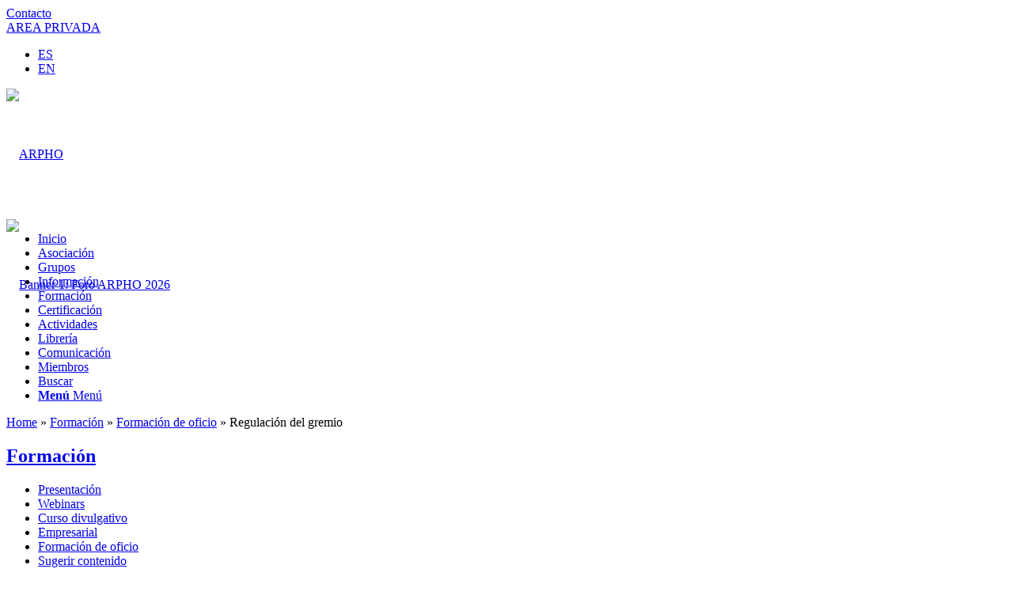

--- FILE ---
content_type: text/html; charset=UTF-8
request_url: https://www.arpho.org/formacion/oficio/regulacion-del-gremio
body_size: 16921
content:
<!DOCTYPE html><html dir="ltr" lang="es" prefix="og: https://ogp.me/ns#" class="html_boxed responsive av-preloader-disabled  html_header_top html_logo_left html_bottom_nav_header html_menu_left html_custom html_header_sticky_disabled html_header_shrinking_disabled html_header_topbar_active html_mobile_menu_phone html_header_searchicon html_content_align_center html_header_unstick_top_disabled html_header_stretch_disabled html_minimal_header html_av-overlay-side html_av-overlay-side-classic html_av-submenu-noclone html_entry_id_8473 av-cookies-no-cookie-consent av-no-preview av-default-lightbox html_text_menu_active av-mobile-menu-switch-default"><head><script data-no-optimize="1">var litespeed_docref=sessionStorage.getItem("litespeed_docref");litespeed_docref&&(Object.defineProperty(document,"referrer",{get:function(){return litespeed_docref}}),sessionStorage.removeItem("litespeed_docref"));</script> <meta charset="UTF-8" /><meta name="robots" content="index, follow" /><meta name="viewport" content="width=device-width, initial-scale=1"><title>Regulación del gremio - ARPHO</title><meta name="description" content="La Asociación de reparación, refuerzo y protección del hormigón, ARPHO, como gremio, representa y aúna a las empresas vinculadas a la actividad de reparación, refuerzo y protección del hormigón, allí donde se realicen (estructuras, edificaciones,…).. ARPHO está reconocida por el Ministerio de Trabajo como entidad empresarial de esta actividad, representando al colectivo ante la patronal" /><meta name="robots" content="max-image-preview:large" /><meta name="google-site-verification" content="eR2dzjaTijnNpIDXyJLqfvbyHAeZsL3F3k-aK7my7_I" /><link rel="canonical" href="https://www.arpho.org/formacion/oficio/regulacion-del-gremio" /><meta name="generator" content="All in One SEO Pro (AIOSEO) 4.9.3" /><meta property="og:locale" content="es_ES" /><meta property="og:site_name" content="ARPHO - Asociación de reparación, refuerzo y protección del hormigón" /><meta property="og:type" content="article" /><meta property="og:title" content="Regulación del gremio - ARPHO" /><meta property="og:description" content="La Asociación de reparación, refuerzo y protección del hormigón, ARPHO, como gremio, representa y aúna a las empresas vinculadas a la actividad de reparación, refuerzo y protección del hormigón, allí donde se realicen (estructuras, edificaciones,…).. ARPHO está reconocida por el Ministerio de Trabajo como entidad empresarial de esta actividad, representando al colectivo ante la patronal" /><meta property="og:url" content="https://www.arpho.org/formacion/oficio/regulacion-del-gremio" /><meta property="og:image" content="https://www.arpho.org/cms/files/ARPHO_Logotipo_web.jpg" /><meta property="og:image:secure_url" content="https://www.arpho.org/cms/files/ARPHO_Logotipo_web.jpg" /><meta property="og:image:width" content="482" /><meta property="og:image:height" content="312" /><meta property="article:published_time" content="2015-03-27T13:44:57+00:00" /><meta property="article:modified_time" content="2024-02-26T11:15:30+00:00" /><meta name="twitter:card" content="summary_large_image" /><meta name="twitter:title" content="Regulación del gremio - ARPHO" /><meta name="twitter:description" content="La Asociación de reparación, refuerzo y protección del hormigón, ARPHO, como gremio, representa y aúna a las empresas vinculadas a la actividad de reparación, refuerzo y protección del hormigón, allí donde se realicen (estructuras, edificaciones,…).. ARPHO está reconocida por el Ministerio de Trabajo como entidad empresarial de esta actividad, representando al colectivo ante la patronal" /><meta name="twitter:image" content="https://www.arpho.org/cms/files/ARPHO_Logotipo_web.jpg" /> <script type="application/ld+json" class="aioseo-schema">{"@context":"https:\/\/schema.org","@graph":[{"@type":"BreadcrumbList","@id":"https:\/\/www.arpho.org\/formacion\/oficio\/regulacion-del-gremio#breadcrumblist","itemListElement":[{"@type":"ListItem","@id":"https:\/\/www.arpho.org#listItem","position":1,"name":"Home","item":"https:\/\/www.arpho.org","nextItem":{"@type":"ListItem","@id":"https:\/\/www.arpho.org\/formacion#listItem","name":"Formaci\u00f3n"}},{"@type":"ListItem","@id":"https:\/\/www.arpho.org\/formacion#listItem","position":2,"name":"Formaci\u00f3n","item":"https:\/\/www.arpho.org\/formacion","nextItem":{"@type":"ListItem","@id":"https:\/\/www.arpho.org\/formacion\/oficio#listItem","name":"Formaci\u00f3n de oficio"},"previousItem":{"@type":"ListItem","@id":"https:\/\/www.arpho.org#listItem","name":"Home"}},{"@type":"ListItem","@id":"https:\/\/www.arpho.org\/formacion\/oficio#listItem","position":3,"name":"Formaci\u00f3n de oficio","item":"https:\/\/www.arpho.org\/formacion\/oficio","nextItem":{"@type":"ListItem","@id":"https:\/\/www.arpho.org\/formacion\/oficio\/regulacion-del-gremio#listItem","name":"Regulaci\u00f3n del gremio"},"previousItem":{"@type":"ListItem","@id":"https:\/\/www.arpho.org\/formacion#listItem","name":"Formaci\u00f3n"}},{"@type":"ListItem","@id":"https:\/\/www.arpho.org\/formacion\/oficio\/regulacion-del-gremio#listItem","position":4,"name":"Regulaci\u00f3n del gremio","previousItem":{"@type":"ListItem","@id":"https:\/\/www.arpho.org\/formacion\/oficio#listItem","name":"Formaci\u00f3n de oficio"}}]},{"@type":"Organization","@id":"https:\/\/www.arpho.org\/#organization","name":"ARPHO","description":"Asociaci\u00f3n de reparaci\u00f3n, refuerzo y protecci\u00f3n del hormig\u00f3n","url":"https:\/\/www.arpho.org\/","telephone":"+34911873521","logo":{"@type":"ImageObject","url":"https:\/\/www.arpho.org\/cms\/files\/ARPHO_Logotipo_web.jpg","@id":"https:\/\/www.arpho.org\/formacion\/oficio\/regulacion-del-gremio\/#organizationLogo","width":482,"height":312},"image":{"@id":"https:\/\/www.arpho.org\/formacion\/oficio\/regulacion-del-gremio\/#organizationLogo"},"sameAs":["https:\/\/www.youtube.com\/@AsociacionARPHO","https:\/\/www.linkedin.com\/company\/AsociacionARPHO"]},{"@type":"WebPage","@id":"https:\/\/www.arpho.org\/formacion\/oficio\/regulacion-del-gremio#webpage","url":"https:\/\/www.arpho.org\/formacion\/oficio\/regulacion-del-gremio","name":"Regulaci\u00f3n del gremio - ARPHO","description":"La Asociaci\u00f3n de reparaci\u00f3n, refuerzo y protecci\u00f3n del hormig\u00f3n, ARPHO, como gremio, representa y a\u00fana a las empresas vinculadas a la actividad de reparaci\u00f3n, refuerzo y protecci\u00f3n del hormig\u00f3n, all\u00ed donde se realicen (estructuras, edificaciones,\u2026).. ARPHO est\u00e1 reconocida por el Ministerio de Trabajo como entidad empresarial de esta actividad, representando al colectivo ante la patronal","inLanguage":"es-ES","isPartOf":{"@id":"https:\/\/www.arpho.org\/#website"},"breadcrumb":{"@id":"https:\/\/www.arpho.org\/formacion\/oficio\/regulacion-del-gremio#breadcrumblist"},"datePublished":"2015-03-27T15:44:57+01:00","dateModified":"2024-02-26T12:15:30+01:00"},{"@type":"WebSite","@id":"https:\/\/www.arpho.org\/#website","url":"https:\/\/www.arpho.org\/","name":"ARPHO","description":"Asociaci\u00f3n de reparaci\u00f3n, refuerzo y protecci\u00f3n del hormig\u00f3n","inLanguage":"es-ES","publisher":{"@id":"https:\/\/www.arpho.org\/#organization"}}]}</script> <link rel="alternate" type="application/rss+xml" title="ARPHO &raquo; Feed" href="https://www.arpho.org/feed" /><link rel="alternate" type="application/rss+xml" title="ARPHO &raquo; Feed de los comentarios" href="https://www.arpho.org/comments/feed" /><link rel="alternate" title="oEmbed (JSON)" type="application/json+oembed" href="https://www.arpho.org/wp-json/oembed/1.0/embed?url=https%3A%2F%2Fwww.arpho.org%2Fformacion%2Foficio%2Fregulacion-del-gremio" /><link rel="alternate" title="oEmbed (XML)" type="text/xml+oembed" href="https://www.arpho.org/wp-json/oembed/1.0/embed?url=https%3A%2F%2Fwww.arpho.org%2Fformacion%2Foficio%2Fregulacion-del-gremio&#038;format=xml" /><style id='wp-img-auto-sizes-contain-inline-css' type='text/css'>img:is([sizes=auto i],[sizes^="auto," i]){contain-intrinsic-size:3000px 1500px}
/*# sourceURL=wp-img-auto-sizes-contain-inline-css */</style><link data-optimized="2" rel="stylesheet" href="https://www.arpho.org/cms/wp-content/litespeed/ucss/cfc389c3774a3243a239642f7693dcf3.css?ver=5a089" /><style id='global-styles-inline-css' type='text/css'>:root{--wp--preset--aspect-ratio--square: 1;--wp--preset--aspect-ratio--4-3: 4/3;--wp--preset--aspect-ratio--3-4: 3/4;--wp--preset--aspect-ratio--3-2: 3/2;--wp--preset--aspect-ratio--2-3: 2/3;--wp--preset--aspect-ratio--16-9: 16/9;--wp--preset--aspect-ratio--9-16: 9/16;--wp--preset--color--black: #000000;--wp--preset--color--cyan-bluish-gray: #abb8c3;--wp--preset--color--white: #ffffff;--wp--preset--color--pale-pink: #f78da7;--wp--preset--color--vivid-red: #cf2e2e;--wp--preset--color--luminous-vivid-orange: #ff6900;--wp--preset--color--luminous-vivid-amber: #fcb900;--wp--preset--color--light-green-cyan: #7bdcb5;--wp--preset--color--vivid-green-cyan: #00d084;--wp--preset--color--pale-cyan-blue: #8ed1fc;--wp--preset--color--vivid-cyan-blue: #0693e3;--wp--preset--color--vivid-purple: #9b51e0;--wp--preset--color--metallic-red: #b02b2c;--wp--preset--color--maximum-yellow-red: #edae44;--wp--preset--color--yellow-sun: #eeee22;--wp--preset--color--palm-leaf: #83a846;--wp--preset--color--aero: #7bb0e7;--wp--preset--color--old-lavender: #745f7e;--wp--preset--color--steel-teal: #5f8789;--wp--preset--color--raspberry-pink: #d65799;--wp--preset--color--medium-turquoise: #4ecac2;--wp--preset--gradient--vivid-cyan-blue-to-vivid-purple: linear-gradient(135deg,rgb(6,147,227) 0%,rgb(155,81,224) 100%);--wp--preset--gradient--light-green-cyan-to-vivid-green-cyan: linear-gradient(135deg,rgb(122,220,180) 0%,rgb(0,208,130) 100%);--wp--preset--gradient--luminous-vivid-amber-to-luminous-vivid-orange: linear-gradient(135deg,rgb(252,185,0) 0%,rgb(255,105,0) 100%);--wp--preset--gradient--luminous-vivid-orange-to-vivid-red: linear-gradient(135deg,rgb(255,105,0) 0%,rgb(207,46,46) 100%);--wp--preset--gradient--very-light-gray-to-cyan-bluish-gray: linear-gradient(135deg,rgb(238,238,238) 0%,rgb(169,184,195) 100%);--wp--preset--gradient--cool-to-warm-spectrum: linear-gradient(135deg,rgb(74,234,220) 0%,rgb(151,120,209) 20%,rgb(207,42,186) 40%,rgb(238,44,130) 60%,rgb(251,105,98) 80%,rgb(254,248,76) 100%);--wp--preset--gradient--blush-light-purple: linear-gradient(135deg,rgb(255,206,236) 0%,rgb(152,150,240) 100%);--wp--preset--gradient--blush-bordeaux: linear-gradient(135deg,rgb(254,205,165) 0%,rgb(254,45,45) 50%,rgb(107,0,62) 100%);--wp--preset--gradient--luminous-dusk: linear-gradient(135deg,rgb(255,203,112) 0%,rgb(199,81,192) 50%,rgb(65,88,208) 100%);--wp--preset--gradient--pale-ocean: linear-gradient(135deg,rgb(255,245,203) 0%,rgb(182,227,212) 50%,rgb(51,167,181) 100%);--wp--preset--gradient--electric-grass: linear-gradient(135deg,rgb(202,248,128) 0%,rgb(113,206,126) 100%);--wp--preset--gradient--midnight: linear-gradient(135deg,rgb(2,3,129) 0%,rgb(40,116,252) 100%);--wp--preset--font-size--small: 1rem;--wp--preset--font-size--medium: 1.125rem;--wp--preset--font-size--large: 1.75rem;--wp--preset--font-size--x-large: clamp(1.75rem, 3vw, 2.25rem);--wp--preset--spacing--20: 0.44rem;--wp--preset--spacing--30: 0.67rem;--wp--preset--spacing--40: 1rem;--wp--preset--spacing--50: 1.5rem;--wp--preset--spacing--60: 2.25rem;--wp--preset--spacing--70: 3.38rem;--wp--preset--spacing--80: 5.06rem;--wp--preset--shadow--natural: 6px 6px 9px rgba(0, 0, 0, 0.2);--wp--preset--shadow--deep: 12px 12px 50px rgba(0, 0, 0, 0.4);--wp--preset--shadow--sharp: 6px 6px 0px rgba(0, 0, 0, 0.2);--wp--preset--shadow--outlined: 6px 6px 0px -3px rgb(255, 255, 255), 6px 6px rgb(0, 0, 0);--wp--preset--shadow--crisp: 6px 6px 0px rgb(0, 0, 0);}:root { --wp--style--global--content-size: 800px;--wp--style--global--wide-size: 1130px; }:where(body) { margin: 0; }.wp-site-blocks > .alignleft { float: left; margin-right: 2em; }.wp-site-blocks > .alignright { float: right; margin-left: 2em; }.wp-site-blocks > .aligncenter { justify-content: center; margin-left: auto; margin-right: auto; }:where(.is-layout-flex){gap: 0.5em;}:where(.is-layout-grid){gap: 0.5em;}.is-layout-flow > .alignleft{float: left;margin-inline-start: 0;margin-inline-end: 2em;}.is-layout-flow > .alignright{float: right;margin-inline-start: 2em;margin-inline-end: 0;}.is-layout-flow > .aligncenter{margin-left: auto !important;margin-right: auto !important;}.is-layout-constrained > .alignleft{float: left;margin-inline-start: 0;margin-inline-end: 2em;}.is-layout-constrained > .alignright{float: right;margin-inline-start: 2em;margin-inline-end: 0;}.is-layout-constrained > .aligncenter{margin-left: auto !important;margin-right: auto !important;}.is-layout-constrained > :where(:not(.alignleft):not(.alignright):not(.alignfull)){max-width: var(--wp--style--global--content-size);margin-left: auto !important;margin-right: auto !important;}.is-layout-constrained > .alignwide{max-width: var(--wp--style--global--wide-size);}body .is-layout-flex{display: flex;}.is-layout-flex{flex-wrap: wrap;align-items: center;}.is-layout-flex > :is(*, div){margin: 0;}body .is-layout-grid{display: grid;}.is-layout-grid > :is(*, div){margin: 0;}body{padding-top: 0px;padding-right: 0px;padding-bottom: 0px;padding-left: 0px;}a:where(:not(.wp-element-button)){text-decoration: underline;}:root :where(.wp-element-button, .wp-block-button__link){background-color: #32373c;border-width: 0;color: #fff;font-family: inherit;font-size: inherit;font-style: inherit;font-weight: inherit;letter-spacing: inherit;line-height: inherit;padding-top: calc(0.667em + 2px);padding-right: calc(1.333em + 2px);padding-bottom: calc(0.667em + 2px);padding-left: calc(1.333em + 2px);text-decoration: none;text-transform: inherit;}.has-black-color{color: var(--wp--preset--color--black) !important;}.has-cyan-bluish-gray-color{color: var(--wp--preset--color--cyan-bluish-gray) !important;}.has-white-color{color: var(--wp--preset--color--white) !important;}.has-pale-pink-color{color: var(--wp--preset--color--pale-pink) !important;}.has-vivid-red-color{color: var(--wp--preset--color--vivid-red) !important;}.has-luminous-vivid-orange-color{color: var(--wp--preset--color--luminous-vivid-orange) !important;}.has-luminous-vivid-amber-color{color: var(--wp--preset--color--luminous-vivid-amber) !important;}.has-light-green-cyan-color{color: var(--wp--preset--color--light-green-cyan) !important;}.has-vivid-green-cyan-color{color: var(--wp--preset--color--vivid-green-cyan) !important;}.has-pale-cyan-blue-color{color: var(--wp--preset--color--pale-cyan-blue) !important;}.has-vivid-cyan-blue-color{color: var(--wp--preset--color--vivid-cyan-blue) !important;}.has-vivid-purple-color{color: var(--wp--preset--color--vivid-purple) !important;}.has-metallic-red-color{color: var(--wp--preset--color--metallic-red) !important;}.has-maximum-yellow-red-color{color: var(--wp--preset--color--maximum-yellow-red) !important;}.has-yellow-sun-color{color: var(--wp--preset--color--yellow-sun) !important;}.has-palm-leaf-color{color: var(--wp--preset--color--palm-leaf) !important;}.has-aero-color{color: var(--wp--preset--color--aero) !important;}.has-old-lavender-color{color: var(--wp--preset--color--old-lavender) !important;}.has-steel-teal-color{color: var(--wp--preset--color--steel-teal) !important;}.has-raspberry-pink-color{color: var(--wp--preset--color--raspberry-pink) !important;}.has-medium-turquoise-color{color: var(--wp--preset--color--medium-turquoise) !important;}.has-black-background-color{background-color: var(--wp--preset--color--black) !important;}.has-cyan-bluish-gray-background-color{background-color: var(--wp--preset--color--cyan-bluish-gray) !important;}.has-white-background-color{background-color: var(--wp--preset--color--white) !important;}.has-pale-pink-background-color{background-color: var(--wp--preset--color--pale-pink) !important;}.has-vivid-red-background-color{background-color: var(--wp--preset--color--vivid-red) !important;}.has-luminous-vivid-orange-background-color{background-color: var(--wp--preset--color--luminous-vivid-orange) !important;}.has-luminous-vivid-amber-background-color{background-color: var(--wp--preset--color--luminous-vivid-amber) !important;}.has-light-green-cyan-background-color{background-color: var(--wp--preset--color--light-green-cyan) !important;}.has-vivid-green-cyan-background-color{background-color: var(--wp--preset--color--vivid-green-cyan) !important;}.has-pale-cyan-blue-background-color{background-color: var(--wp--preset--color--pale-cyan-blue) !important;}.has-vivid-cyan-blue-background-color{background-color: var(--wp--preset--color--vivid-cyan-blue) !important;}.has-vivid-purple-background-color{background-color: var(--wp--preset--color--vivid-purple) !important;}.has-metallic-red-background-color{background-color: var(--wp--preset--color--metallic-red) !important;}.has-maximum-yellow-red-background-color{background-color: var(--wp--preset--color--maximum-yellow-red) !important;}.has-yellow-sun-background-color{background-color: var(--wp--preset--color--yellow-sun) !important;}.has-palm-leaf-background-color{background-color: var(--wp--preset--color--palm-leaf) !important;}.has-aero-background-color{background-color: var(--wp--preset--color--aero) !important;}.has-old-lavender-background-color{background-color: var(--wp--preset--color--old-lavender) !important;}.has-steel-teal-background-color{background-color: var(--wp--preset--color--steel-teal) !important;}.has-raspberry-pink-background-color{background-color: var(--wp--preset--color--raspberry-pink) !important;}.has-medium-turquoise-background-color{background-color: var(--wp--preset--color--medium-turquoise) !important;}.has-black-border-color{border-color: var(--wp--preset--color--black) !important;}.has-cyan-bluish-gray-border-color{border-color: var(--wp--preset--color--cyan-bluish-gray) !important;}.has-white-border-color{border-color: var(--wp--preset--color--white) !important;}.has-pale-pink-border-color{border-color: var(--wp--preset--color--pale-pink) !important;}.has-vivid-red-border-color{border-color: var(--wp--preset--color--vivid-red) !important;}.has-luminous-vivid-orange-border-color{border-color: var(--wp--preset--color--luminous-vivid-orange) !important;}.has-luminous-vivid-amber-border-color{border-color: var(--wp--preset--color--luminous-vivid-amber) !important;}.has-light-green-cyan-border-color{border-color: var(--wp--preset--color--light-green-cyan) !important;}.has-vivid-green-cyan-border-color{border-color: var(--wp--preset--color--vivid-green-cyan) !important;}.has-pale-cyan-blue-border-color{border-color: var(--wp--preset--color--pale-cyan-blue) !important;}.has-vivid-cyan-blue-border-color{border-color: var(--wp--preset--color--vivid-cyan-blue) !important;}.has-vivid-purple-border-color{border-color: var(--wp--preset--color--vivid-purple) !important;}.has-metallic-red-border-color{border-color: var(--wp--preset--color--metallic-red) !important;}.has-maximum-yellow-red-border-color{border-color: var(--wp--preset--color--maximum-yellow-red) !important;}.has-yellow-sun-border-color{border-color: var(--wp--preset--color--yellow-sun) !important;}.has-palm-leaf-border-color{border-color: var(--wp--preset--color--palm-leaf) !important;}.has-aero-border-color{border-color: var(--wp--preset--color--aero) !important;}.has-old-lavender-border-color{border-color: var(--wp--preset--color--old-lavender) !important;}.has-steel-teal-border-color{border-color: var(--wp--preset--color--steel-teal) !important;}.has-raspberry-pink-border-color{border-color: var(--wp--preset--color--raspberry-pink) !important;}.has-medium-turquoise-border-color{border-color: var(--wp--preset--color--medium-turquoise) !important;}.has-vivid-cyan-blue-to-vivid-purple-gradient-background{background: var(--wp--preset--gradient--vivid-cyan-blue-to-vivid-purple) !important;}.has-light-green-cyan-to-vivid-green-cyan-gradient-background{background: var(--wp--preset--gradient--light-green-cyan-to-vivid-green-cyan) !important;}.has-luminous-vivid-amber-to-luminous-vivid-orange-gradient-background{background: var(--wp--preset--gradient--luminous-vivid-amber-to-luminous-vivid-orange) !important;}.has-luminous-vivid-orange-to-vivid-red-gradient-background{background: var(--wp--preset--gradient--luminous-vivid-orange-to-vivid-red) !important;}.has-very-light-gray-to-cyan-bluish-gray-gradient-background{background: var(--wp--preset--gradient--very-light-gray-to-cyan-bluish-gray) !important;}.has-cool-to-warm-spectrum-gradient-background{background: var(--wp--preset--gradient--cool-to-warm-spectrum) !important;}.has-blush-light-purple-gradient-background{background: var(--wp--preset--gradient--blush-light-purple) !important;}.has-blush-bordeaux-gradient-background{background: var(--wp--preset--gradient--blush-bordeaux) !important;}.has-luminous-dusk-gradient-background{background: var(--wp--preset--gradient--luminous-dusk) !important;}.has-pale-ocean-gradient-background{background: var(--wp--preset--gradient--pale-ocean) !important;}.has-electric-grass-gradient-background{background: var(--wp--preset--gradient--electric-grass) !important;}.has-midnight-gradient-background{background: var(--wp--preset--gradient--midnight) !important;}.has-small-font-size{font-size: var(--wp--preset--font-size--small) !important;}.has-medium-font-size{font-size: var(--wp--preset--font-size--medium) !important;}.has-large-font-size{font-size: var(--wp--preset--font-size--large) !important;}.has-x-large-font-size{font-size: var(--wp--preset--font-size--x-large) !important;}
/*# sourceURL=global-styles-inline-css */</style> <script type="litespeed/javascript" data-src="https://www.arpho.org/cms/wp-includes/js/jquery/jquery.min.js" id="jquery-core-js"></script> <link rel="https://api.w.org/" href="https://www.arpho.org/wp-json/" /><link rel="alternate" title="JSON" type="application/json" href="https://www.arpho.org/wp-json/wp/v2/pages/8473" /><style>.cmplz-hidden {
					display: none !important;
				}</style><link rel="profile" href="https://gmpg.org/xfn/11" /><link rel="alternate" type="application/rss+xml" title="ARPHO RSS2 Feed" href="https://www.arpho.org/feed" /><link rel="pingback" href="https://www.arpho.org/cms/xmlrpc.php" /><style type='text/css' media='screen'>#top #header_main > .container, #top #header_main > .container .main_menu  .av-main-nav > li > a, #top #header_main #menu-item-shop .cart_dropdown_link{ height:165px; line-height: 165px; }
 .html_top_nav_header .av-logo-container{ height:165px;  }
 .html_header_top.html_header_sticky #top #wrap_all #main{ padding-top:245px; }</style><!--[if lt IE 9]><script src="https://www.arpho.org/cms/wp-content/themes/enfold/js/html5shiv.js"></script><![endif]--><link rel="icon" href="https://www.arpho.org/cms/files/ARPHO_favicon.png" type="image/png"><style type="text/css" id="wp-custom-css">#oetable-headerows {
	background-color: #263056!important;
	width:50px;
}</style><style type="text/css">@font-face {font-family: 'entypo-fontello'; font-weight: normal; font-style: normal; font-display: auto;
		src: url('https://www.arpho.org/cms/wp-content/themes/enfold/config-templatebuilder/avia-template-builder/assets/fonts/entypo-fontello.woff2') format('woff2'),
		url('https://www.arpho.org/cms/wp-content/themes/enfold/config-templatebuilder/avia-template-builder/assets/fonts/entypo-fontello.woff') format('woff'),
		url('https://www.arpho.org/cms/wp-content/themes/enfold/config-templatebuilder/avia-template-builder/assets/fonts/entypo-fontello.ttf') format('truetype'),
		url('https://www.arpho.org/cms/wp-content/themes/enfold/config-templatebuilder/avia-template-builder/assets/fonts/entypo-fontello.svg#entypo-fontello') format('svg'),
		url('https://www.arpho.org/cms/wp-content/themes/enfold/config-templatebuilder/avia-template-builder/assets/fonts/entypo-fontello.eot'),
		url('https://www.arpho.org/cms/wp-content/themes/enfold/config-templatebuilder/avia-template-builder/assets/fonts/entypo-fontello.eot?#iefix') format('embedded-opentype');
		} #top .avia-font-entypo-fontello, body .avia-font-entypo-fontello, html body [data-av_iconfont='entypo-fontello']:before{ font-family: 'entypo-fontello'; }</style><link href="https://maxcdn.bootstrapcdn.com/font-awesome/4.6.3/css/font-awesome.min.css" rel="stylesheet"/>
 <script type="litespeed/javascript" data-src="https://www.googletagmanager.com/gtag/js?id=UA-103821701-
1"></script> <script type="litespeed/javascript">window.dataLayer=window.dataLayer||[];function gtag(){dataLayer.push(arguments)}
gtag('js',new Date());gtag('config','UA-103821701-1')</script> </head><body data-rsssl=1 data-cmplz=2 id="top" class="wp-singular page-template-default page page-id-8473 page-parent page-child parent-pageid-127 wp-theme-enfold wp-child-theme-arpho boxed no_sidebar_border rtl_columns av-curtain-numeric verdana-websave verdana  avia-responsive-images-support" itemscope="itemscope" itemtype="https://schema.org/WebPage" ><div id='wrap_all'><header id='header' class='all_colors header_color light_bg_color  av_header_top av_logo_left av_bottom_nav_header av_menu_left av_custom av_header_sticky_disabled av_header_shrinking_disabled av_header_stretch_disabled av_mobile_menu_phone av_header_searchicon av_header_unstick_top_disabled av_minimal_header av_header_border_disabled' data-av_shrink_factor='50' role="banner" itemscope="itemscope" itemtype="https://schema.org/WPHeader" ><div id='header_meta' class='container_wrap container_wrap_meta  av_secondary_right av_extra_header_active av_entry_id_8473'><div class='container'><div id="contact_link"><a href="https://www.arpho.org/contacto" title="Contacto">Contacto</a></div><div id="login_link"><a href="https://www.arpho.org/privado/presentacion" title="AREA PRIVADA">AREA PRIVADA</a></div><nav class='sub_menu'  role="navigation" itemscope="itemscope" itemtype="https://schema.org/SiteNavigationElement" ><ul role="menu" class="menu" id="avia2-menu"><li role="menuitem" id="menu-item-19021" class="menu-item menu-item-type-custom menu-item-object-custom menu-item-19021"><a href="https://www.arpho.org/asociacion/presentacion">ES</a></li><li role="menuitem" id="menu-item-19020" class="menu-item menu-item-type-post_type menu-item-object-page menu-item-19020"><a href="https://www.arpho.org/asociacion/presentacion/about">EN</a></li></ul></nav></div></div><div  id='header_main' class='container_wrap container_wrap_logo'><div class='container av-logo-container'><div class='inner-container'><span class='logo avia-standard-logo'><a href='https://www.arpho.org/' class='' aria-label='logo' title='logo'><img data-lazyloaded="1" src="[data-uri]" data-src="https://www.arpho.org/cms/files/logo.png.webp" height="100" width="300" alt='ARPHO' title='logo' /></a></span><div class="banner_head"><div id="banner1"><div id="banner1"><div class="wp_bannerize_container wp_bannerize_layout_horizontal"><div class="wp_bannerize_banner_box wp_bannerize_category_banner1" style="" data-title="Banner 1: Foro ARPHO 2026" data-mime_type="image-jpeg" data-banner_id="34383" id="wpbanner-34383"><a href="https://www.arpho.org/actividades/foro-arpho-2026"  ><img data-lazyloaded="1" src="[data-uri]" border="0" width="728" height="90" data-src="https://www.arpho.org/cms/files/ARPHO_Foro_2026_Banner_728x90_250930.jpg" alt="Banner 1: Foro ARPHO 2026" title="Banner 1: Foro ARPHO 2026" /></a></div></div></div></div></div></div></div><div id='header_main_alternate' class='container_wrap'><div class='container'><nav class='main_menu' data-selectname='Selecciona una página'  role="navigation" itemscope="itemscope" itemtype="https://schema.org/SiteNavigationElement" ><div class="avia-menu av-main-nav-wrap"><ul role="menu" class="menu av-main-nav" id="avia-menu"><li role="menuitem" id="menu-item-25711" class="menu-item menu-item-type-custom menu-item-object-custom menu-item-home menu-item-top-level menu-item-top-level-1"><a href="https://www.arpho.org/" itemprop="url" tabindex="0"><span class="avia-bullet"></span><span class="avia-menu-text">Inicio</span><span class="avia-menu-fx"><span class="avia-arrow-wrap"><span class="avia-arrow"></span></span></span></a></li><li role="menuitem" id="menu-item-31842" class="menu-item menu-item-type-post_type menu-item-object-page menu-item-top-level menu-item-top-level-2"><a href="https://www.arpho.org/asociacion" itemprop="url" tabindex="0"><span class="avia-bullet"></span><span class="avia-menu-text">Asociación</span><span class="avia-menu-fx"><span class="avia-arrow-wrap"><span class="avia-arrow"></span></span></span></a></li><li role="menuitem" id="menu-item-31845" class="menu-item menu-item-type-post_type menu-item-object-page menu-item-top-level menu-item-top-level-3"><a href="https://www.arpho.org/grupos" itemprop="url" tabindex="0"><span class="avia-bullet"></span><span class="avia-menu-text">Grupos</span><span class="avia-menu-fx"><span class="avia-arrow-wrap"><span class="avia-arrow"></span></span></span></a></li><li role="menuitem" id="menu-item-31848" class="menu-item menu-item-type-post_type menu-item-object-page menu-item-top-level menu-item-top-level-4"><a href="https://www.arpho.org/informacion" itemprop="url" tabindex="0"><span class="avia-bullet"></span><span class="avia-menu-text">Información</span><span class="avia-menu-fx"><span class="avia-arrow-wrap"><span class="avia-arrow"></span></span></span></a></li><li role="menuitem" id="menu-item-31851" class="menu-item menu-item-type-post_type menu-item-object-page current-page-ancestor menu-item-top-level menu-item-top-level-5"><a href="https://www.arpho.org/formacion" itemprop="url" tabindex="0"><span class="avia-bullet"></span><span class="avia-menu-text">Formación</span><span class="avia-menu-fx"><span class="avia-arrow-wrap"><span class="avia-arrow"></span></span></span></a></li><li role="menuitem" id="menu-item-31854" class="menu-item menu-item-type-post_type menu-item-object-page menu-item-top-level menu-item-top-level-6"><a href="https://www.arpho.org/certificacion" itemprop="url" tabindex="0"><span class="avia-bullet"></span><span class="avia-menu-text">Certificación</span><span class="avia-menu-fx"><span class="avia-arrow-wrap"><span class="avia-arrow"></span></span></span></a></li><li role="menuitem" id="menu-item-31831" class="menu-item menu-item-type-taxonomy menu-item-object-category menu-item-top-level menu-item-top-level-7"><a href="https://www.arpho.org/actividades" itemprop="url" tabindex="0"><span class="avia-bullet"></span><span class="avia-menu-text">Actividades</span><span class="avia-menu-fx"><span class="avia-arrow-wrap"><span class="avia-arrow"></span></span></span></a></li><li role="menuitem" id="menu-item-31833" class="menu-item menu-item-type-taxonomy menu-item-object-category menu-item-top-level menu-item-top-level-8"><a href="https://www.arpho.org/libreria" itemprop="url" tabindex="0"><span class="avia-bullet"></span><span class="avia-menu-text">Librería</span><span class="avia-menu-fx"><span class="avia-arrow-wrap"><span class="avia-arrow"></span></span></span></a></li><li role="menuitem" id="menu-item-31832" class="menu-item menu-item-type-taxonomy menu-item-object-category menu-item-top-level menu-item-top-level-9"><a href="https://www.arpho.org/comunicacion" itemprop="url" tabindex="0"><span class="avia-bullet"></span><span class="avia-menu-text">Comunicación</span><span class="avia-menu-fx"><span class="avia-arrow-wrap"><span class="avia-arrow"></span></span></span></a></li><li role="menuitem" id="menu-item-31834" class="menu-item menu-item-type-taxonomy menu-item-object-category menu-item-top-level menu-item-top-level-10"><a href="https://www.arpho.org/miembros" itemprop="url" tabindex="0"><span class="avia-bullet"></span><span class="avia-menu-text">Miembros</span><span class="avia-menu-fx"><span class="avia-arrow-wrap"><span class="avia-arrow"></span></span></span></a></li><li id="menu-item-search" class="noMobile menu-item menu-item-search-dropdown menu-item-avia-special" role="menuitem"><a aria-label="Buscar" href="?s=" rel="nofollow" data-avia-search-tooltip="&lt;form role=&quot;search&quot; action=&quot;https://www.arpho.org/&quot; id=&quot;searchform&quot; method=&quot;get&quot; class=&quot;&quot;&gt;
&lt;div&gt;
&lt;input type=&quot;submit&quot; value=&quot;&quot; id=&quot;searchsubmit&quot; class=&quot;button avia-font-entypo-fontello&quot; /&gt;
&lt;input type=&quot;text&quot; id=&quot;s&quot; name=&quot;s&quot; value=&quot;&quot; placeholder=&#039;Buscar&#039; /&gt;
&lt;/div&gt;
&lt;/form&gt;" aria-hidden='false' data-av_icon='' data-av_iconfont='entypo-fontello'><span class="avia_hidden_link_text">Buscar</span></a></li><li class="av-burger-menu-main menu-item-avia-special " role="menuitem">
<a href="#" aria-label="Menú" aria-hidden="false">
<span class="av-hamburger av-hamburger--spin av-js-hamburger">
<span class="av-hamburger-box">
<span class="av-hamburger-inner"></span>
<strong>Menú</strong>
</span>
</span>
<span class="avia_hidden_link_text">Menú</span>
</a></li></ul></div></nav></div></div></div><div class="header_bg"></div></header><div id='main' class='all_colors' data-scroll-offset='0'><div  class="cont_breads"><div class="aioseo-breadcrumbs"><span class="aioseo-breadcrumb">
<a href="https://www.arpho.org" title="Home">Home</a>
</span><span class="aioseo-breadcrumb-separator">&raquo;</span><span class="aioseo-breadcrumb">
<a href="https://www.arpho.org/formacion" title="Formación">Formación</a>
</span><span class="aioseo-breadcrumb-separator">&raquo;</span><span class="aioseo-breadcrumb">
<a href="https://www.arpho.org/formacion/oficio" title="Formación de oficio">Formación de oficio</a>
</span><span class="aioseo-breadcrumb-separator">&raquo;</span><span class="aioseo-breadcrumb">
Regulación del gremio
</span></div></div><div class='responsivesidebar'><div class='inner_sidebar extralight-border'><div class="widget"><h2 class="menu-seccion"><a href="#" title="menu">Formaci&oacute;n</a></h2><div class="menu-formacion-container"><ul id="menu-formacion" class="menu_side_top"><li id="menu-item-18247" class="menu-item menu-item-type-post_type menu-item-object-page current-page-ancestor menu-item-18247"><a href="https://www.arpho.org/formacion">Presentación</a></li><li id="menu-item-21360" class="menu-item menu-item-type-taxonomy menu-item-object-category menu-item-21360"><a href="https://www.arpho.org/formacion/webinars">Webinars</a></li><li id="menu-item-18258" class="menu-item menu-item-type-post_type menu-item-object-page menu-item-18258"><a href="https://www.arpho.org/formacion/curso-divulgativo-de-introduccion-a-la-reparacion-refuerzo-y-proteccion-del-hormigon">Curso divulgativo</a></li><li id="menu-item-23027" class="menu-item menu-item-type-taxonomy menu-item-object-category menu-item-23027"><a href="https://www.arpho.org/formacion/empresarial">Empresarial</a></li><li id="menu-item-18259" class="menu-item menu-item-type-post_type menu-item-object-page current-page-ancestor menu-item-18259"><a href="https://www.arpho.org/formacion/oficio">Formación de oficio</a></li><li id="menu-item-20779" class="menu-item menu-item-type-post_type menu-item-object-page menu-item-20779"><a href="https://www.arpho.org/formacion/formulario">Sugerir contenido</a></li></ul></div></div></div></div><div class='container_wrap container_wrap_first main_color sidebar_left'><div class='container'><main class='template-page content  av-content-small units page_intss'  role="main" itemprop="mainContentOfPage" ><article class='post-entry post-entry-type-page post-entry-8473'  itemscope="itemscope" itemtype="https://schema.org/CreativeWork" ><div class="entry-content-wrapper clearfix"><header class="entry-content-header"><h1>Regulación del gremio</h1></header><div class="entry-content"  itemprop="text" ><p>La Asociación de reparación, refuerzo y protección del hormigón, ARPHO, como gremio, representa y aúna a las empresas vinculadas a la actividad de reparación, refuerzo y protección del hormigón, allí donde se realicen (estructuras, edificaciones,…)..</p><p>ARPHO está reconocida por el Ministerio de Trabajo como entidad empresarial de esta actividad, representando al colectivo ante la patronal del sector a través de su integración en la <a href="http://www.gremios.org/" target="_blank" rel="noopener"><strong>Federación de Gremios de la Construcción</strong></a>.</p><p>Como asociación especializada, uno de los objetivos fundamentales de ARPHO es promover un itinerario formativo para los trabajadores de esta actividad, tanto a nivel de prevención como a nivel de uso y manejo.</p><p>En el convenio general del sector de la construcción vigente no está definida la formación de oficio para reparación, refuerzo y protección del hormigón.</p><p>Aquí se presenta una propuesta para el desarrollo de un programa de formación de los trabajadores del gremio, a través de un oficio propio llamado “especialista en reparación, refuerzo y protección del hormigón”.</p><p>Es importante destacar que las empresas y trabajadores de este gremio realizan su labor dentro del marco general del sector de construcción, aunque su labor profesional se desarrolla en multitud de ámbitos: edificación, obra civil, industria,…</p><p>&nbsp;</p></div><footer class="entry-footer"></footer><div class='av-share-box'><h5 class='av-share-link-description av-no-toc '>Compartir por</h5><ul class='av-share-box-list noLightbox'><li class='av-share-link av-social-link-linkedin' ><a target="_blank" aria-label="Compartir por LinkedIn" href='https://linkedin.com/shareArticle?mini=true&#038;title=Regulaci%C3%B3n%20del%20gremio&#038;url=https://www.arpho.org/formacion/oficio/regulacion-del-gremio' aria-hidden='false' data-av_icon='' data-av_iconfont='entypo-fontello' title='' data-avia-related-tooltip='Compartir por LinkedIn' rel="noopener"><span class='avia_hidden_link_text'>Compartir por LinkedIn</span></a></li><li class='av-share-link av-social-link-facebook' ><a target="_blank" aria-label="Compartir por Facebook" href='https://www.facebook.com/sharer.php?u=https://www.arpho.org/formacion/oficio/regulacion-del-gremio&#038;t=Regulaci%C3%B3n%20del%20gremio' aria-hidden='false' data-av_icon='' data-av_iconfont='entypo-fontello' title='' data-avia-related-tooltip='Compartir por Facebook' rel="noopener"><span class='avia_hidden_link_text'>Compartir por Facebook</span></a></li><li class='av-share-link av-social-link-mail' ><a  aria-label="Compartir por correo" href='mailto:?subject=Regulaci%C3%B3n%20del%20gremio&#038;body=https://www.arpho.org/formacion/oficio/regulacion-del-gremio' aria-hidden='false' data-av_icon='' data-av_iconfont='entypo-fontello' title='' data-avia-related-tooltip='Compartir por correo'><span class='avia_hidden_link_text'>Compartir por correo</span></a></li><li class='av-share-link av-social-link-whatsapp' ><a target="_blank" aria-label="Compartir por WhatsApp" href='https://api.whatsapp.com/send?text=https://www.arpho.org/formacion/oficio/regulacion-del-gremio' aria-hidden='false' data-av_icon='' data-av_iconfont='entypo-fontello' title='' data-avia-related-tooltip='Compartir por WhatsApp' rel="noopener"><span class='avia_hidden_link_text'>Compartir por WhatsApp</span></a></li></ul></div></div></article></main><aside class='sidebar sidebar_left  alpha units'  role="complementary" itemscope="itemscope" itemtype="https://schema.org/WPSideBar" ><div class='inner_sidebar extralight-border'><div class="widget"><h2 class="menu-seccion"><span>Formaci&oacute;n</span></h2><div class="menu-formacion-container"><ul id="menu-formacion-1" class="menu_side_top"><li class="menu-item menu-item-type-post_type menu-item-object-page current-page-ancestor menu-item-18247"><a href="https://www.arpho.org/formacion">Presentación</a></li><li class="menu-item menu-item-type-taxonomy menu-item-object-category menu-item-21360"><a href="https://www.arpho.org/formacion/webinars">Webinars</a></li><li class="menu-item menu-item-type-post_type menu-item-object-page menu-item-18258"><a href="https://www.arpho.org/formacion/curso-divulgativo-de-introduccion-a-la-reparacion-refuerzo-y-proteccion-del-hormigon">Curso divulgativo</a></li><li class="menu-item menu-item-type-taxonomy menu-item-object-category menu-item-23027"><a href="https://www.arpho.org/formacion/empresarial">Empresarial</a></li><li class="menu-item menu-item-type-post_type menu-item-object-page current-page-ancestor menu-item-18259"><a href="https://www.arpho.org/formacion/oficio">Formación de oficio</a></li><li class="menu-item menu-item-type-post_type menu-item-object-page menu-item-20779"><a href="https://www.arpho.org/formacion/formulario">Sugerir contenido</a></li></ul></div></div><div id="banner2"><div id="banner2"><div class="wp_bannerize_container wp_bannerize_layout_vertical"><div class="wp_bannerize_banner_box wp_bannerize_category_banner2" style="" data-title="Solicitud de especialista" data-mime_type="image-jpeg" data-banner_id="34156" id="wpbanner-34156"><a href="https://www.arpho.org/contacto/especialista"  ><img data-lazyloaded="1" src="[data-uri]" border="0" width="240" height="240" data-src="https://www.arpho.org/cms/files/ARPHO_Internet_Banner3_Especialista_240x240_250307.jpg.webp" alt="Solicitud de especialista" title="Solicitud de especialista" /></a></div></div></div></div><section id="wp-bannerize-widget-4" class="widget clearfix widget_wp-bannerize-widget"><section id="wp-bannerize-widget-4" class="widget clearfix widget_wp-bannerize-widget"><div class="wp_bannerize_container wp_bannerize_layout_vertical"></div><span class="seperator extralight-border"></span></section><span class="seperator extralight-border"></span></section><section id="mailpoet_form-2" class="widget clearfix widget_mailpoet_form"><h3 class="widgettitle">Boletín de ARPHO</h3><div class="
mailpoet_form_popup_overlay
"></div><div
id="mailpoet_form_1"
class="
mailpoet_form
mailpoet_form_widget
mailpoet_form_position_
mailpoet_form_animation_
"
><style type="text/css">#mailpoet_form_1 .mailpoet_form {  }
#mailpoet_form_1 .mailpoet_paragraph { line-height: 20px; }
#mailpoet_form_1 .mailpoet_segment_label, #mailpoet_form_1 .mailpoet_text_label, #mailpoet_form_1 .mailpoet_textarea_label, #mailpoet_form_1 .mailpoet_select_label, #mailpoet_form_1 .mailpoet_radio_label, #mailpoet_form_1 .mailpoet_checkbox_label, #mailpoet_form_1 .mailpoet_list_label, #mailpoet_form_1 .mailpoet_date_label { display: block; font-weight: bold; }
#mailpoet_form_1 .mailpoet_text, #mailpoet_form_1 .mailpoet_textarea, #mailpoet_form_1 .mailpoet_select, #mailpoet_form_1 .mailpoet_date_month, #mailpoet_form_1 .mailpoet_date_day, #mailpoet_form_1 .mailpoet_date_year, #mailpoet_form_1 .mailpoet_date { display: block; }
#mailpoet_form_1 .mailpoet_text, #mailpoet_form_1 .mailpoet_textarea { width: 200px; }
#mailpoet_form_1 .mailpoet_checkbox {  }
#mailpoet_form_1 .mailpoet_submit input {  }
#mailpoet_form_1 .mailpoet_divider {  }
#mailpoet_form_1 .mailpoet_message {  }
#mailpoet_form_1 .mailpoet_validate_success { color: #468847; }
#mailpoet_form_1 .mailpoet_validate_error { color: #b94a48; }#mailpoet_form_1{border-radius: 0px;text-align: left;}#mailpoet_form_1 form.mailpoet_form {padding: 20px;}#mailpoet_form_1{width: 100%;}#mailpoet_form_1 .mailpoet_message {margin: 0; padding: 0 20px;}#mailpoet_form_1 .mailpoet_paragraph.last {margin-bottom: 0} @media (max-width: 500px) {#mailpoet_form_1 {background-image: none;}} @media (min-width: 500px) {#mailpoet_form_1 .last .mailpoet_paragraph:last-child {margin-bottom: 0}}  @media (max-width: 500px) {#mailpoet_form_1 .mailpoet_form_column:last-child .mailpoet_paragraph:last-child {margin-bottom: 0}}</style><form
target="_self"
method="post"
action="https://www.arpho.org/cms/wp-admin/admin-post.php?action=mailpoet_subscription_form"
class="mailpoet_form mailpoet_form_form mailpoet_form_widget"
novalidate
data-delay=""
data-exit-intent-enabled=""
data-font-family=""
data-cookie-expiration-time=""
>
<input type="hidden" name="data[form_id]" value="1" />
<input type="hidden" name="token" value="6f3e6032ec" />
<input type="hidden" name="api_version" value="v1" />
<input type="hidden" name="endpoint" value="subscribers" />
<input type="hidden" name="mailpoet_method" value="subscribe" /><label class="mailpoet_hp_email_label" style="display: none !important;">Por favor, deja este campo vacío<input type="email" name="data[email]"/></label><div class="mailpoet_paragraph " >Recibir las novedades de la asociación</div><div class="mailpoet_paragraph "><input type="email" autocomplete="email" class="mailpoet_text" id="form_email_1" name="data[form_field_NTNkODRlZTQzOTQ2X2VtYWls]" title="E-mail" value="" style="background-color:#ffffff;border-style:solid;border-radius:0px !important;border-width:1px;border-color:#313131;padding:5px;margin: 0 auto 0 0;" data-automation-id="form_email"  placeholder="E-mail *" aria-label="E-mail *" data-parsley-errors-container=".mailpoet_error_qxluk" data-parsley-required="true" required aria-required="true" data-parsley-minlength="6" data-parsley-maxlength="150" data-parsley-type-message="Este valor debe ser un correo electrónico válido." data-parsley-required-message="Este campo es obligatorio."/><span class="mailpoet_error_qxluk"></span></div><div class="mailpoet_paragraph "><input type="submit" class="mailpoet_submit" value="¡Suscríbete!" data-automation-id="subscribe-submit-button" style="padding:5px;margin: 0 auto 0 0;border-color:transparent;" /><span class="mailpoet_form_loading"><span class="mailpoet_bounce1"></span><span class="mailpoet_bounce2"></span><span class="mailpoet_bounce3"></span></span></div><div class="mailpoet_message"><p class="mailpoet_validate_success"
style="display:none;"
>¡Muchas gracias! A partir de ahora recibirá nuestro boletín en su correo.</p><p class="mailpoet_validate_error"
style="display:none;"
></p></div></form></div><span class="seperator extralight-border"></span></section><section id="wp-bannerize-widget-5" class="widget clearfix widget_wp-bannerize-widget"><section id="wp-bannerize-widget-5" class="widget clearfix widget_wp-bannerize-widget"><div class="wp_bannerize_container wp_bannerize_layout_vertical"><div class="wp_bannerize_banner_box wp_bannerize_category_banner4" style="" data-title="Banner 4: Guía control" data-mime_type="image-jpeg" data-banner_id="28214" id="wpbanner-28214" data-impressions_enabled="true" data-clicks_enabled="true"><a href="https://www.arpho.org/libreria/guia-sobre-control-de-ejecucion-en-obras-de-reparacion-refuerzo-y-proteccion-del-hormigon"  ><img data-lazyloaded="1" src="[data-uri]" width="240" height="240" border="0" data-src="https://www.arpho.org/cms/files/ARPHO_Banner_Control_Ejecucion_240x240.jpg.webp" alt="Banner 4: Guía control" title="Banner 4: Guía control" /></a></div></div><span class="seperator extralight-border"></span></section><span class="seperator extralight-border"></span></section><section id="wp-bannerize-widget-8" class="widget clearfix widget_wp-bannerize-widget"><section id="wp-bannerize-widget-8" class="widget clearfix widget_wp-bannerize-widget"><div class="wp_bannerize_container wp_bannerize_layout_vertical"></div><span class="seperator extralight-border"></span></section><span class="seperator extralight-border"></span></section></div></aside></div></div><div class='container_wrap footer_color' id='footer'><div class='container'><div class='flex_column av_one_fourth  first el_before_av_one_fourth'><section id="media_image-2" class="widget clearfix widget_media_image"><img width="160" height="99" src="https://www.arpho.org/cms/files/logo_pie.png.webp" class="image wp-image-12510  attachment-full size-full" alt="" style="max-width: 100%; height: auto;" decoding="async" /><span class="seperator extralight-border"></span></section></div><div class='flex_column av_one_fourth  el_after_av_one_fourth el_before_av_one_fourth '><section id="nav_menu-4" class="widget clearfix widget_nav_menu"><h3 class="widgettitle">SOBRE NOSOTROS</h3><div class="menu-sobre-nosotros-container"><ul id="menu-sobre-nosotros" class="menu"><li id="menu-item-14943" class="menu-item menu-item-type-post_type menu-item-object-page menu-item-14943"><a href="https://www.arpho.org/asociacion">Presentación</a></li><li id="menu-item-14944" class="menu-item menu-item-type-post_type menu-item-object-page menu-item-14944"><a href="https://www.arpho.org/asociacion/organizacion">Organización</a></li><li id="menu-item-19989" class="menu-item menu-item-type-taxonomy menu-item-object-category menu-item-19989"><a href="https://www.arpho.org/miembros">Miembros</a></li></ul></div><span class="seperator extralight-border"></span></section></div><div class='flex_column av_one_fourth  el_after_av_one_fourth el_before_av_one_fourth '><section id="nav_menu-3" class="widget clearfix widget_nav_menu"><h3 class="widgettitle">ENLACES</h3><div class="menu-enlaces-container"><ul id="menu-enlaces" class="menu"><li id="menu-item-14952" class="menu-item menu-item-type-post_type menu-item-object-page menu-item-14952"><a href="https://www.arpho.org/contacto">Contacto</a></li><li id="menu-item-19990" class="menu-item menu-item-type-post_type menu-item-object-page menu-item-19990"><a href="https://www.arpho.org/asociacion/participar/miembro">Hacerse miembro</a></li><li id="menu-item-19991" class="menu-item menu-item-type-post_type menu-item-object-page menu-item-19991"><a href="https://www.arpho.org/asociacion/marco-normativo/terminos-del-servicio">Términos del servicio y privacidad</a></li></ul></div><span class="seperator extralight-border"></span></section></div><div class='flex_column av_one_fourth  el_after_av_one_fourth el_before_av_one_fourth '><section id="custom_html-2" class="widget_text widget clearfix widget_custom_html"><h3 class="widgettitle">REDES SOCIALES</h3><div class="textwidget custom-html-widget"><div class="links_socials"><a href="http://www.linkedin.com/company/AsociacionARPHO" target="_blank"><i class="fa fa-linkedin" aria-hidden="true"></i></a> <a href="https://www.youtube.com/@AsociacionARPHO" target="_blank"><i class="fa fa-youtube-play" aria-hidden="true"></i></a> <a href="https://g.page/AsociacionARPHO" target="_blank" rel="noopener"><i class="fa fa-map-marker" aria-hidden="true"></i></a>  <a href="https://www.whatsapp.com/channel/0029Vb7DYCEA89MikCzJUp0R" title="WhatsApp" target="_blank">  <i class="fa fa-whatsapp"></i> </a></div></div><span class="seperator extralight-border"></span></section></div></div></div><footer class='container_wrap socket_color' id='socket'  role="contentinfo" itemscope="itemscope" itemtype="https://schema.org/WPFooter" ><div class='container'><span class='copyright'>&copy; ARPHO </span><nav class='sub_menu_socket'  role="navigation" itemscope="itemscope" itemtype="https://schema.org/SiteNavigationElement" ><div class="avia3-menu"><ul role="menu" class="menu" id="menu-pie-copyright"><li role="menuitem" id="menu-item-32493" class="menu-item menu-item-type-post_type menu-item-object-page menu-item-top-level menu-item-top-level-1"><a href="https://www.arpho.org/mapa-web" itemprop="url" tabindex="0"><span class="avia-bullet"></span><span class="avia-menu-text">Mapa web</span><span class="avia-menu-fx"><span class="avia-arrow-wrap"><span class="avia-arrow"></span></span></span></a></li><li role="menuitem" id="menu-item-32494" class="menu-item menu-item-type-post_type menu-item-object-page menu-item-top-level menu-item-top-level-2"><a href="https://www.arpho.org/contacto/formulario" itemprop="url" tabindex="0"><span class="avia-bullet"></span><span class="avia-menu-text">Contacto</span><span class="avia-menu-fx"><span class="avia-arrow-wrap"><span class="avia-arrow"></span></span></span></a></li></ul></div></nav></div></footer></div></div><a href='#top' title='Desplazarse hacia arriba' id='scroll-top-link' aria-hidden='true' data-av_icon='' data-av_iconfont='entypo-fontello' tabindex='-1'><span class="avia_hidden_link_text">Desplazarse hacia arriba</span></a><div id="fb-root"></div><div id="um_upload_single" style="display:none;"></div><div id="um_view_photo" style="display:none;">
<a href="javascript:void(0);" data-action="um_remove_modal" class="um-modal-close" aria-label="Cerrar la vista emergente de la foto">
<i class="um-faicon-times"></i>
</a><div class="um-modal-body photo"><div class="um-modal-photo"></div></div></div> <script type="speculationrules">{"prefetch":[{"source":"document","where":{"and":[{"href_matches":"/*"},{"not":{"href_matches":["/cms/wp-*.php","/cms/wp-admin/*","/cms/files/*","/cms/wp-content/*","/cms/wp-content/plugins/*","/cms/wp-content/themes/arpho/*","/cms/wp-content/themes/enfold/*","/*\\?(.+)"]}},{"not":{"selector_matches":"a[rel~=\"nofollow\"]"}},{"not":{"selector_matches":".no-prefetch, .no-prefetch a"}}]},"eagerness":"conservative"}]}</script> <div id="cmplz-cookiebanner-container"><div class="cmplz-cookiebanner cmplz-hidden banner-1 general optin cmplz-bottom-right cmplz-categories-type-view-preferences" aria-modal="true" data-nosnippet="true" role="dialog" aria-live="polite" aria-labelledby="cmplz-header-1-optin" aria-describedby="cmplz-message-1-optin"><div class="cmplz-header"><div class="cmplz-logo"></div><div class="cmplz-title" id="cmplz-header-1-optin">Gestionar consentimiento</div><div class="cmplz-close" tabindex="0" role="button" aria-label="Cerrar diálogo">
<svg aria-hidden="true" focusable="false" data-prefix="fas" data-icon="times" class="svg-inline--fa fa-times fa-w-11" role="img" xmlns="http://www.w3.org/2000/svg" viewBox="0 0 352 512"><path fill="currentColor" d="M242.72 256l100.07-100.07c12.28-12.28 12.28-32.19 0-44.48l-22.24-22.24c-12.28-12.28-32.19-12.28-44.48 0L176 189.28 75.93 89.21c-12.28-12.28-32.19-12.28-44.48 0L9.21 111.45c-12.28 12.28-12.28 32.19 0 44.48L109.28 256 9.21 356.07c-12.28 12.28-12.28 32.19 0 44.48l22.24 22.24c12.28 12.28 32.2 12.28 44.48 0L176 322.72l100.07 100.07c12.28 12.28 32.2 12.28 44.48 0l22.24-22.24c12.28-12.28 12.28-32.19 0-44.48L242.72 256z"></path></svg></div></div><div class="cmplz-divider cmplz-divider-header"></div><div class="cmplz-body"><div class="cmplz-message" id="cmplz-message-1-optin">Para ofrecer las mejores experiencias, utilizamos tecnologías como las cookies para almacenar y/o acceder a la información del dispositivo. El consentimiento de estas tecnologías nos permitirá procesar datos como el comportamiento de navegación o las identificaciones únicas en este sitio. No consentir o retirar el consentimiento, puede afectar negativamente a ciertas características y funciones.</div><div class="cmplz-categories">
<details class="cmplz-category cmplz-functional" >
<summary>
<span class="cmplz-category-header">
<span class="cmplz-category-title">Funcional</span>
<span class='cmplz-always-active'>
<span class="cmplz-banner-checkbox">
<input type="checkbox"
id="cmplz-functional-optin"
data-category="cmplz_functional"
class="cmplz-consent-checkbox cmplz-functional"
size="40"
value="1"/>
<label class="cmplz-label" for="cmplz-functional-optin"><span class="screen-reader-text">Funcional</span></label>
</span>
Siempre activo							</span>
<span class="cmplz-icon cmplz-open">
<svg xmlns="http://www.w3.org/2000/svg" viewBox="0 0 448 512"  height="18" ><path d="M224 416c-8.188 0-16.38-3.125-22.62-9.375l-192-192c-12.5-12.5-12.5-32.75 0-45.25s32.75-12.5 45.25 0L224 338.8l169.4-169.4c12.5-12.5 32.75-12.5 45.25 0s12.5 32.75 0 45.25l-192 192C240.4 412.9 232.2 416 224 416z"/></svg>
</span>
</span>
</summary><div class="cmplz-description">
<span class="cmplz-description-functional">El almacenamiento o acceso técnico es estrictamente necesario para el propósito legítimo de permitir el uso de un servicio específico explícitamente solicitado por el abonado o usuario, o con el único propósito de llevar a cabo la transmisión de una comunicación a través de una red de comunicaciones electrónicas.</span></div>
</details><details class="cmplz-category cmplz-preferences" >
<summary>
<span class="cmplz-category-header">
<span class="cmplz-category-title">Preferencias</span>
<span class="cmplz-banner-checkbox">
<input type="checkbox"
id="cmplz-preferences-optin"
data-category="cmplz_preferences"
class="cmplz-consent-checkbox cmplz-preferences"
size="40"
value="1"/>
<label class="cmplz-label" for="cmplz-preferences-optin"><span class="screen-reader-text">Preferencias</span></label>
</span>
<span class="cmplz-icon cmplz-open">
<svg xmlns="http://www.w3.org/2000/svg" viewBox="0 0 448 512"  height="18" ><path d="M224 416c-8.188 0-16.38-3.125-22.62-9.375l-192-192c-12.5-12.5-12.5-32.75 0-45.25s32.75-12.5 45.25 0L224 338.8l169.4-169.4c12.5-12.5 32.75-12.5 45.25 0s12.5 32.75 0 45.25l-192 192C240.4 412.9 232.2 416 224 416z"/></svg>
</span>
</span>
</summary><div class="cmplz-description">
<span class="cmplz-description-preferences">El almacenamiento o acceso técnico es necesario para la finalidad legítima de almacenar preferencias no solicitadas por el abonado o usuario.</span></div>
</details><details class="cmplz-category cmplz-statistics" >
<summary>
<span class="cmplz-category-header">
<span class="cmplz-category-title">Estadísticas</span>
<span class="cmplz-banner-checkbox">
<input type="checkbox"
id="cmplz-statistics-optin"
data-category="cmplz_statistics"
class="cmplz-consent-checkbox cmplz-statistics"
size="40"
value="1"/>
<label class="cmplz-label" for="cmplz-statistics-optin"><span class="screen-reader-text">Estadísticas</span></label>
</span>
<span class="cmplz-icon cmplz-open">
<svg xmlns="http://www.w3.org/2000/svg" viewBox="0 0 448 512"  height="18" ><path d="M224 416c-8.188 0-16.38-3.125-22.62-9.375l-192-192c-12.5-12.5-12.5-32.75 0-45.25s32.75-12.5 45.25 0L224 338.8l169.4-169.4c12.5-12.5 32.75-12.5 45.25 0s12.5 32.75 0 45.25l-192 192C240.4 412.9 232.2 416 224 416z"/></svg>
</span>
</span>
</summary><div class="cmplz-description">
<span class="cmplz-description-statistics">El almacenamiento o acceso técnico que es utilizado exclusivamente con fines estadísticos.</span>
<span class="cmplz-description-statistics-anonymous">El almacenamiento o acceso técnico que se utiliza exclusivamente con fines estadísticos anónimos. Sin un requerimiento, el cumplimiento voluntario por parte de tu Proveedor de servicios de Internet, o los registros adicionales de un tercero, la información almacenada o recuperada sólo para este propósito no se puede utilizar para identificarte.</span></div>
</details>
<details class="cmplz-category cmplz-marketing" >
<summary>
<span class="cmplz-category-header">
<span class="cmplz-category-title">Marketing</span>
<span class="cmplz-banner-checkbox">
<input type="checkbox"
id="cmplz-marketing-optin"
data-category="cmplz_marketing"
class="cmplz-consent-checkbox cmplz-marketing"
size="40"
value="1"/>
<label class="cmplz-label" for="cmplz-marketing-optin"><span class="screen-reader-text">Marketing</span></label>
</span>
<span class="cmplz-icon cmplz-open">
<svg xmlns="http://www.w3.org/2000/svg" viewBox="0 0 448 512"  height="18" ><path d="M224 416c-8.188 0-16.38-3.125-22.62-9.375l-192-192c-12.5-12.5-12.5-32.75 0-45.25s32.75-12.5 45.25 0L224 338.8l169.4-169.4c12.5-12.5 32.75-12.5 45.25 0s12.5 32.75 0 45.25l-192 192C240.4 412.9 232.2 416 224 416z"/></svg>
</span>
</span>
</summary><div class="cmplz-description">
<span class="cmplz-description-marketing">El almacenamiento o acceso técnico es necesario para crear perfiles de usuario para enviar publicidad, o para rastrear al usuario en una web o en varias web con fines de marketing similares.</span></div>
</details></div></div><div class="cmplz-links cmplz-information"><ul><li><a class="cmplz-link cmplz-manage-options cookie-statement" href="#" data-relative_url="#cmplz-manage-consent-container">Administrar opciones</a></li><li><a class="cmplz-link cmplz-manage-third-parties cookie-statement" href="#" data-relative_url="#cmplz-cookies-overview">Gestionar los servicios</a></li><li><a class="cmplz-link cmplz-manage-vendors tcf cookie-statement" href="#" data-relative_url="#cmplz-tcf-wrapper">Gestionar {vendor_count} proveedores</a></li><li><a class="cmplz-link cmplz-external cmplz-read-more-purposes tcf" target="_blank" rel="noopener noreferrer nofollow" href="https://cookiedatabase.org/tcf/purposes/" aria-label="Read more about TCF purposes on Cookie Database">Leer más sobre estos propósitos</a></li></ul></div><div class="cmplz-divider cmplz-footer"></div><div class="cmplz-buttons">
<button class="cmplz-btn cmplz-accept">Aceptar</button>
<button class="cmplz-btn cmplz-deny">Denegar</button>
<button class="cmplz-btn cmplz-view-preferences">Ver preferencias</button>
<button class="cmplz-btn cmplz-save-preferences">Guardar preferencias</button>
<a class="cmplz-btn cmplz-manage-options tcf cookie-statement" href="#" data-relative_url="#cmplz-manage-consent-container">Ver preferencias</a></div><div class="cmplz-documents cmplz-links"><ul><li><a class="cmplz-link cookie-statement" href="#" data-relative_url="">{title}</a></li><li><a class="cmplz-link privacy-statement" href="#" data-relative_url="">{title}</a></li><li><a class="cmplz-link impressum" href="#" data-relative_url="">{title}</a></li></ul></div></div></div><div id="cmplz-manage-consent" data-nosnippet="true"><button class="cmplz-btn cmplz-hidden cmplz-manage-consent manage-consent-1">Gestionar consentimiento</button></div> <script data-no-optimize="1">window.lazyLoadOptions=Object.assign({},{threshold:300},window.lazyLoadOptions||{});!function(t,e){"object"==typeof exports&&"undefined"!=typeof module?module.exports=e():"function"==typeof define&&define.amd?define(e):(t="undefined"!=typeof globalThis?globalThis:t||self).LazyLoad=e()}(this,function(){"use strict";function e(){return(e=Object.assign||function(t){for(var e=1;e<arguments.length;e++){var n,a=arguments[e];for(n in a)Object.prototype.hasOwnProperty.call(a,n)&&(t[n]=a[n])}return t}).apply(this,arguments)}function o(t){return e({},at,t)}function l(t,e){return t.getAttribute(gt+e)}function c(t){return l(t,vt)}function s(t,e){return function(t,e,n){e=gt+e;null!==n?t.setAttribute(e,n):t.removeAttribute(e)}(t,vt,e)}function i(t){return s(t,null),0}function r(t){return null===c(t)}function u(t){return c(t)===_t}function d(t,e,n,a){t&&(void 0===a?void 0===n?t(e):t(e,n):t(e,n,a))}function f(t,e){et?t.classList.add(e):t.className+=(t.className?" ":"")+e}function _(t,e){et?t.classList.remove(e):t.className=t.className.replace(new RegExp("(^|\\s+)"+e+"(\\s+|$)")," ").replace(/^\s+/,"").replace(/\s+$/,"")}function g(t){return t.llTempImage}function v(t,e){!e||(e=e._observer)&&e.unobserve(t)}function b(t,e){t&&(t.loadingCount+=e)}function p(t,e){t&&(t.toLoadCount=e)}function n(t){for(var e,n=[],a=0;e=t.children[a];a+=1)"SOURCE"===e.tagName&&n.push(e);return n}function h(t,e){(t=t.parentNode)&&"PICTURE"===t.tagName&&n(t).forEach(e)}function a(t,e){n(t).forEach(e)}function m(t){return!!t[lt]}function E(t){return t[lt]}function I(t){return delete t[lt]}function y(e,t){var n;m(e)||(n={},t.forEach(function(t){n[t]=e.getAttribute(t)}),e[lt]=n)}function L(a,t){var o;m(a)&&(o=E(a),t.forEach(function(t){var e,n;e=a,(t=o[n=t])?e.setAttribute(n,t):e.removeAttribute(n)}))}function k(t,e,n){f(t,e.class_loading),s(t,st),n&&(b(n,1),d(e.callback_loading,t,n))}function A(t,e,n){n&&t.setAttribute(e,n)}function O(t,e){A(t,rt,l(t,e.data_sizes)),A(t,it,l(t,e.data_srcset)),A(t,ot,l(t,e.data_src))}function w(t,e,n){var a=l(t,e.data_bg_multi),o=l(t,e.data_bg_multi_hidpi);(a=nt&&o?o:a)&&(t.style.backgroundImage=a,n=n,f(t=t,(e=e).class_applied),s(t,dt),n&&(e.unobserve_completed&&v(t,e),d(e.callback_applied,t,n)))}function x(t,e){!e||0<e.loadingCount||0<e.toLoadCount||d(t.callback_finish,e)}function M(t,e,n){t.addEventListener(e,n),t.llEvLisnrs[e]=n}function N(t){return!!t.llEvLisnrs}function z(t){if(N(t)){var e,n,a=t.llEvLisnrs;for(e in a){var o=a[e];n=e,o=o,t.removeEventListener(n,o)}delete t.llEvLisnrs}}function C(t,e,n){var a;delete t.llTempImage,b(n,-1),(a=n)&&--a.toLoadCount,_(t,e.class_loading),e.unobserve_completed&&v(t,n)}function R(i,r,c){var l=g(i)||i;N(l)||function(t,e,n){N(t)||(t.llEvLisnrs={});var a="VIDEO"===t.tagName?"loadeddata":"load";M(t,a,e),M(t,"error",n)}(l,function(t){var e,n,a,o;n=r,a=c,o=u(e=i),C(e,n,a),f(e,n.class_loaded),s(e,ut),d(n.callback_loaded,e,a),o||x(n,a),z(l)},function(t){var e,n,a,o;n=r,a=c,o=u(e=i),C(e,n,a),f(e,n.class_error),s(e,ft),d(n.callback_error,e,a),o||x(n,a),z(l)})}function T(t,e,n){var a,o,i,r,c;t.llTempImage=document.createElement("IMG"),R(t,e,n),m(c=t)||(c[lt]={backgroundImage:c.style.backgroundImage}),i=n,r=l(a=t,(o=e).data_bg),c=l(a,o.data_bg_hidpi),(r=nt&&c?c:r)&&(a.style.backgroundImage='url("'.concat(r,'")'),g(a).setAttribute(ot,r),k(a,o,i)),w(t,e,n)}function G(t,e,n){var a;R(t,e,n),a=e,e=n,(t=Et[(n=t).tagName])&&(t(n,a),k(n,a,e))}function D(t,e,n){var a;a=t,(-1<It.indexOf(a.tagName)?G:T)(t,e,n)}function S(t,e,n){var a;t.setAttribute("loading","lazy"),R(t,e,n),a=e,(e=Et[(n=t).tagName])&&e(n,a),s(t,_t)}function V(t){t.removeAttribute(ot),t.removeAttribute(it),t.removeAttribute(rt)}function j(t){h(t,function(t){L(t,mt)}),L(t,mt)}function F(t){var e;(e=yt[t.tagName])?e(t):m(e=t)&&(t=E(e),e.style.backgroundImage=t.backgroundImage)}function P(t,e){var n;F(t),n=e,r(e=t)||u(e)||(_(e,n.class_entered),_(e,n.class_exited),_(e,n.class_applied),_(e,n.class_loading),_(e,n.class_loaded),_(e,n.class_error)),i(t),I(t)}function U(t,e,n,a){var o;n.cancel_on_exit&&(c(t)!==st||"IMG"===t.tagName&&(z(t),h(o=t,function(t){V(t)}),V(o),j(t),_(t,n.class_loading),b(a,-1),i(t),d(n.callback_cancel,t,e,a)))}function $(t,e,n,a){var o,i,r=(i=t,0<=bt.indexOf(c(i)));s(t,"entered"),f(t,n.class_entered),_(t,n.class_exited),o=t,i=a,n.unobserve_entered&&v(o,i),d(n.callback_enter,t,e,a),r||D(t,n,a)}function q(t){return t.use_native&&"loading"in HTMLImageElement.prototype}function H(t,o,i){t.forEach(function(t){return(a=t).isIntersecting||0<a.intersectionRatio?$(t.target,t,o,i):(e=t.target,n=t,a=o,t=i,void(r(e)||(f(e,a.class_exited),U(e,n,a,t),d(a.callback_exit,e,n,t))));var e,n,a})}function B(e,n){var t;tt&&!q(e)&&(n._observer=new IntersectionObserver(function(t){H(t,e,n)},{root:(t=e).container===document?null:t.container,rootMargin:t.thresholds||t.threshold+"px"}))}function J(t){return Array.prototype.slice.call(t)}function K(t){return t.container.querySelectorAll(t.elements_selector)}function Q(t){return c(t)===ft}function W(t,e){return e=t||K(e),J(e).filter(r)}function X(e,t){var n;(n=K(e),J(n).filter(Q)).forEach(function(t){_(t,e.class_error),i(t)}),t.update()}function t(t,e){var n,a,t=o(t);this._settings=t,this.loadingCount=0,B(t,this),n=t,a=this,Y&&window.addEventListener("online",function(){X(n,a)}),this.update(e)}var Y="undefined"!=typeof window,Z=Y&&!("onscroll"in window)||"undefined"!=typeof navigator&&/(gle|ing|ro)bot|crawl|spider/i.test(navigator.userAgent),tt=Y&&"IntersectionObserver"in window,et=Y&&"classList"in document.createElement("p"),nt=Y&&1<window.devicePixelRatio,at={elements_selector:".lazy",container:Z||Y?document:null,threshold:300,thresholds:null,data_src:"src",data_srcset:"srcset",data_sizes:"sizes",data_bg:"bg",data_bg_hidpi:"bg-hidpi",data_bg_multi:"bg-multi",data_bg_multi_hidpi:"bg-multi-hidpi",data_poster:"poster",class_applied:"applied",class_loading:"litespeed-loading",class_loaded:"litespeed-loaded",class_error:"error",class_entered:"entered",class_exited:"exited",unobserve_completed:!0,unobserve_entered:!1,cancel_on_exit:!0,callback_enter:null,callback_exit:null,callback_applied:null,callback_loading:null,callback_loaded:null,callback_error:null,callback_finish:null,callback_cancel:null,use_native:!1},ot="src",it="srcset",rt="sizes",ct="poster",lt="llOriginalAttrs",st="loading",ut="loaded",dt="applied",ft="error",_t="native",gt="data-",vt="ll-status",bt=[st,ut,dt,ft],pt=[ot],ht=[ot,ct],mt=[ot,it,rt],Et={IMG:function(t,e){h(t,function(t){y(t,mt),O(t,e)}),y(t,mt),O(t,e)},IFRAME:function(t,e){y(t,pt),A(t,ot,l(t,e.data_src))},VIDEO:function(t,e){a(t,function(t){y(t,pt),A(t,ot,l(t,e.data_src))}),y(t,ht),A(t,ct,l(t,e.data_poster)),A(t,ot,l(t,e.data_src)),t.load()}},It=["IMG","IFRAME","VIDEO"],yt={IMG:j,IFRAME:function(t){L(t,pt)},VIDEO:function(t){a(t,function(t){L(t,pt)}),L(t,ht),t.load()}},Lt=["IMG","IFRAME","VIDEO"];return t.prototype={update:function(t){var e,n,a,o=this._settings,i=W(t,o);{if(p(this,i.length),!Z&&tt)return q(o)?(e=o,n=this,i.forEach(function(t){-1!==Lt.indexOf(t.tagName)&&S(t,e,n)}),void p(n,0)):(t=this._observer,o=i,t.disconnect(),a=t,void o.forEach(function(t){a.observe(t)}));this.loadAll(i)}},destroy:function(){this._observer&&this._observer.disconnect(),K(this._settings).forEach(function(t){I(t)}),delete this._observer,delete this._settings,delete this.loadingCount,delete this.toLoadCount},loadAll:function(t){var e=this,n=this._settings;W(t,n).forEach(function(t){v(t,e),D(t,n,e)})},restoreAll:function(){var e=this._settings;K(e).forEach(function(t){P(t,e)})}},t.load=function(t,e){e=o(e);D(t,e)},t.resetStatus=function(t){i(t)},t}),function(t,e){"use strict";function n(){e.body.classList.add("litespeed_lazyloaded")}function a(){console.log("[LiteSpeed] Start Lazy Load"),o=new LazyLoad(Object.assign({},t.lazyLoadOptions||{},{elements_selector:"[data-lazyloaded]",callback_finish:n})),i=function(){o.update()},t.MutationObserver&&new MutationObserver(i).observe(e.documentElement,{childList:!0,subtree:!0,attributes:!0})}var o,i;t.addEventListener?t.addEventListener("load",a,!1):t.attachEvent("onload",a)}(window,document);</script><script data-no-optimize="1">window.litespeed_ui_events=window.litespeed_ui_events||["mouseover","click","keydown","wheel","touchmove","touchstart"];var urlCreator=window.URL||window.webkitURL;function litespeed_load_delayed_js_force(){console.log("[LiteSpeed] Start Load JS Delayed"),litespeed_ui_events.forEach(e=>{window.removeEventListener(e,litespeed_load_delayed_js_force,{passive:!0})}),document.querySelectorAll("iframe[data-litespeed-src]").forEach(e=>{e.setAttribute("src",e.getAttribute("data-litespeed-src"))}),"loading"==document.readyState?window.addEventListener("DOMContentLoaded",litespeed_load_delayed_js):litespeed_load_delayed_js()}litespeed_ui_events.forEach(e=>{window.addEventListener(e,litespeed_load_delayed_js_force,{passive:!0})});async function litespeed_load_delayed_js(){let t=[];for(var d in document.querySelectorAll('script[type="litespeed/javascript"]').forEach(e=>{t.push(e)}),t)await new Promise(e=>litespeed_load_one(t[d],e));document.dispatchEvent(new Event("DOMContentLiteSpeedLoaded")),window.dispatchEvent(new Event("DOMContentLiteSpeedLoaded"))}function litespeed_load_one(t,e){console.log("[LiteSpeed] Load ",t);var d=document.createElement("script");d.addEventListener("load",e),d.addEventListener("error",e),t.getAttributeNames().forEach(e=>{"type"!=e&&d.setAttribute("data-src"==e?"src":e,t.getAttribute(e))});let a=!(d.type="text/javascript");!d.src&&t.textContent&&(d.src=litespeed_inline2src(t.textContent),a=!0),t.after(d),t.remove(),a&&e()}function litespeed_inline2src(t){try{var d=urlCreator.createObjectURL(new Blob([t.replace(/^(?:<!--)?(.*?)(?:-->)?$/gm,"$1")],{type:"text/javascript"}))}catch(e){d="data:text/javascript;base64,"+btoa(t.replace(/^(?:<!--)?(.*?)(?:-->)?$/gm,"$1"))}return d}</script><script data-no-optimize="1">var litespeed_vary=document.cookie.replace(/(?:(?:^|.*;\s*)_lscache_vary\s*\=\s*([^;]*).*$)|^.*$/,"");litespeed_vary||fetch("/cms/wp-content/plugins/litespeed-cache/guest.vary.php",{method:"POST",cache:"no-cache",redirect:"follow"}).then(e=>e.json()).then(e=>{console.log(e),e.hasOwnProperty("reload")&&"yes"==e.reload&&(sessionStorage.setItem("litespeed_docref",document.referrer),window.location.reload(!0))});</script><script data-optimized="1" type="litespeed/javascript" data-src="https://www.arpho.org/cms/wp-content/litespeed/js/99a5dc6f7538b1aabfec750092b2af50.js?ver=5a089"></script></body></html>
<!-- Page optimized by LiteSpeed Cache @2026-01-23 20:24:38 -->

<!-- Page cached by LiteSpeed Cache 7.7 on 2026-01-23 20:24:38 -->
<!-- Guest Mode -->
<!-- QUIC.cloud UCSS loaded ✅ /ucss/cfc389c3774a3243a239642f7693dcf3.css -->